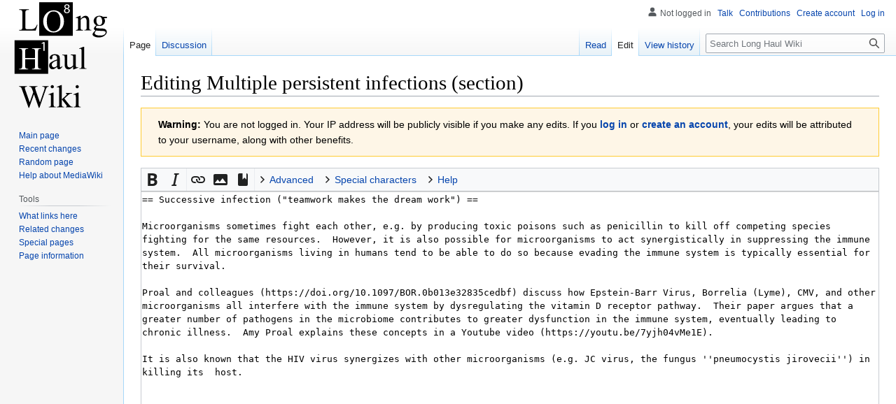

--- FILE ---
content_type: image/svg+xml
request_url: https://www.longhaulwiki.com/resources/assets/logo.svg?a70c5
body_size: 3654
content:
<?xml version="1.0" encoding="utf-8"?>
<!-- Generator: Adobe Illustrator 25.0.0, SVG Export Plug-In . SVG Version: 6.00 Build 0)  -->
<svg version="1.1" xmlns="http://www.w3.org/2000/svg" xmlns:xlink="http://www.w3.org/1999/xlink" x="0px" y="0px"
	 viewBox="0 0 50 50" style="enable-background:new 0 0 50 50;" xml:space="preserve">
<style type="text/css">
	.st0{display:none;}
	.st1{display:inline;fill:none;}
	.st2{display:inline;}
	.st3{font-family:'TimesNewRomanPSMT';}
	.st4{font-size:14.3091px;}
	.st5{fill:#FFFFFF;}
	.st6{font-family:'MyriadPro-Regular';}
	.st7{font-size:5.9621px;}
</style>
<g id="Layer_1" class="st0">
	<rect x="5.83" y="3.7" class="st1" width="46.16" height="46.65"/>
	<text transform="matrix(1 0 0 1 5.8299 13.6479)" class="st2"><tspan x="0" y="0" class="st3 st4">L</tspan><tspan x="8.74" y="0" class="st3 st4">     </tspan><tspan x="25.91" y="0" class="st3 st4">ng</tspan><tspan x="0" y="17.17" class="st3 st4">   </tspan><tspan x="9.66" y="17.17" class="st3 st4"> </tspan><tspan x="13.09" y="17.17" class="st3 st4">aul</tspan><tspan x="0" y="34.34" class="st3 st4">Wiki</tspan></text>
	<g class="st2">
		<rect x="15" y="1" width="15" height="15"/>
		<text transform="matrix(1 0 0 1 16.2895 14.3025)" class="st5 st3 st4">O</text>
		<text transform="matrix(1 0 0 1 25.8354 5.8465)" class="st5 st6 st7">8</text>
	</g>
	<g class="st2">
		<rect x="4" y="18" width="15" height="15"/>
		<text transform="matrix(1 0 0 1 5.7918 31.0238)" class="st5 st3 st4">H</text>
		<text transform="matrix(1 0 0 1 15.4701 22.7167)" class="st5 st6 st7">1</text>
	</g>
</g>
<g id="Layer_1_copy">
	<g>
		<path d="M14.03,11.03l0.23,0.05l-0.81,2.57H6.12v-0.26h0.36c0.4,0,0.69-0.13,0.86-0.39c0.1-0.15,0.15-0.49,0.15-1.03V5.85
			c0-0.59-0.07-0.96-0.2-1.11C7.1,4.53,6.83,4.43,6.47,4.43H6.12V4.17h4.29v0.26c-0.5,0-0.86,0.04-1.06,0.14
			c-0.2,0.1-0.34,0.22-0.42,0.37C8.86,5.09,8.82,5.45,8.82,6.01v5.95c0,0.39,0.04,0.65,0.11,0.8c0.06,0.1,0.14,0.17,0.26,0.22
			c0.12,0.05,0.48,0.07,1.09,0.07h0.69c0.73,0,1.24-0.05,1.53-0.16c0.29-0.11,0.56-0.3,0.8-0.57S13.79,11.61,14.03,11.03z"/>
		<path d="M33.52,8.41c0.75-0.9,1.46-1.36,2.15-1.36c0.35,0,0.65,0.09,0.9,0.26c0.25,0.17,0.45,0.46,0.6,0.86
			c0.1,0.28,0.15,0.71,0.15,1.29v2.73c0,0.41,0.03,0.68,0.1,0.82c0.05,0.12,0.13,0.21,0.25,0.27c0.11,0.06,0.33,0.1,0.63,0.1v0.25
			h-3.17V13.4h0.13c0.3,0,0.51-0.05,0.62-0.14c0.12-0.09,0.2-0.22,0.25-0.4c0.02-0.07,0.03-0.29,0.03-0.66V9.58
			c0-0.58-0.08-1-0.23-1.27s-0.41-0.39-0.76-0.39c-0.55,0-1.11,0.3-1.66,0.91v3.37c0,0.43,0.03,0.7,0.08,0.8
			c0.07,0.13,0.15,0.23,0.27,0.3c0.11,0.06,0.35,0.09,0.7,0.09v0.25H31.4V13.4h0.14c0.33,0,0.55-0.08,0.66-0.25s0.17-0.48,0.17-0.95
			V9.83c0-0.77-0.02-1.24-0.05-1.4c-0.04-0.17-0.09-0.28-0.16-0.34s-0.17-0.09-0.29-0.09c-0.13,0-0.29,0.03-0.47,0.1l-0.1-0.25
			l1.93-0.78h0.3V8.41z"/>
		<path d="M40.52,11.31c-0.39-0.19-0.69-0.46-0.9-0.8c-0.21-0.34-0.31-0.72-0.31-1.14c0-0.63,0.24-1.18,0.72-1.63
			s1.09-0.69,1.83-0.69c0.61,0,1.14,0.15,1.59,0.45h1.36c0.2,0,0.32,0.01,0.35,0.02s0.06,0.03,0.07,0.06
			c0.03,0.04,0.04,0.12,0.04,0.22c0,0.12-0.01,0.2-0.04,0.25c-0.01,0.02-0.04,0.04-0.07,0.06C45.12,8.13,45,8.14,44.8,8.14h-0.83
			c0.26,0.34,0.39,0.76,0.39,1.29c0,0.6-0.23,1.11-0.69,1.53c-0.46,0.42-1.07,0.64-1.84,0.64c-0.32,0-0.64-0.05-0.97-0.14
			c-0.21,0.18-0.34,0.33-0.42,0.46s-0.11,0.25-0.11,0.34c0,0.08,0.04,0.16,0.12,0.23c0.08,0.07,0.23,0.13,0.45,0.16
			c0.13,0.02,0.46,0.04,0.98,0.05c0.96,0.02,1.58,0.06,1.87,0.1c0.43,0.06,0.78,0.22,1.04,0.48c0.26,0.26,0.39,0.58,0.39,0.96
			c0,0.53-0.25,1.02-0.74,1.48c-0.73,0.68-1.67,1.02-2.84,1.02c-0.9,0-1.66-0.2-2.28-0.61c-0.35-0.23-0.52-0.48-0.52-0.73
			c0-0.11,0.03-0.22,0.08-0.34c0.08-0.17,0.24-0.41,0.49-0.72c0.03-0.04,0.27-0.29,0.71-0.75c-0.24-0.14-0.41-0.27-0.51-0.39
			c-0.1-0.11-0.15-0.24-0.15-0.39c0-0.16,0.07-0.35,0.2-0.57S40.04,11.71,40.52,11.31z M40.45,13.65c-0.22,0.24-0.38,0.46-0.5,0.66
			c-0.11,0.21-0.17,0.39-0.17,0.57c0,0.22,0.13,0.42,0.4,0.59c0.47,0.29,1.14,0.43,2.02,0.43c0.84,0,1.46-0.15,1.86-0.44
			s0.6-0.61,0.6-0.95c0-0.24-0.12-0.41-0.36-0.52c-0.24-0.1-0.72-0.16-1.44-0.18C41.82,13.78,41.02,13.73,40.45,13.65z M41.74,7.39
			c-0.34,0-0.63,0.14-0.87,0.41c-0.23,0.27-0.35,0.7-0.35,1.26c0,0.74,0.16,1.31,0.47,1.71c0.24,0.31,0.55,0.46,0.92,0.46
			c0.35,0,0.64-0.13,0.87-0.4s0.34-0.68,0.34-1.25c0-0.74-0.16-1.32-0.48-1.74C42.42,7.55,42.11,7.39,41.74,7.39z"/>
		<path d="M23,29.9c-0.66,0.51-1.07,0.8-1.24,0.88c-0.25,0.12-0.52,0.17-0.8,0.17c-0.44,0-0.81-0.15-1.09-0.45
			c-0.29-0.3-0.43-0.7-0.43-1.2c0-0.31,0.07-0.58,0.21-0.81c0.19-0.32,0.52-0.62,1-0.89s1.26-0.62,2.36-1.02v-0.25
			c0-0.64-0.1-1.08-0.3-1.31c-0.2-0.24-0.5-0.36-0.88-0.36c-0.29,0-0.53,0.08-0.7,0.24c-0.18,0.16-0.27,0.34-0.27,0.54l0.01,0.41
			c0,0.21-0.06,0.38-0.16,0.5s-0.25,0.17-0.43,0.17c-0.17,0-0.31-0.06-0.42-0.18c-0.11-0.12-0.16-0.29-0.16-0.5
			c0-0.4,0.21-0.77,0.62-1.1c0.41-0.34,0.98-0.5,1.73-0.5c0.57,0,1.03,0.1,1.4,0.29c0.27,0.14,0.48,0.37,0.61,0.68
			c0.08,0.2,0.13,0.61,0.13,1.23v2.17c0,0.61,0.01,0.98,0.04,1.12c0.02,0.14,0.06,0.23,0.12,0.28c0.05,0.05,0.12,0.07,0.19,0.07
			c0.07,0,0.14-0.02,0.2-0.05c0.1-0.06,0.29-0.23,0.57-0.51v0.39c-0.52,0.7-1.02,1.05-1.5,1.05c-0.23,0-0.41-0.08-0.54-0.24
			C23.07,30.55,23,30.28,23,29.9z M23,29.44V27c-0.7,0.28-1.16,0.48-1.36,0.59c-0.37,0.21-0.63,0.42-0.79,0.64s-0.24,0.47-0.24,0.73
			c0,0.34,0.1,0.61,0.3,0.83c0.2,0.22,0.43,0.33,0.69,0.33C21.95,30.14,22.42,29.91,23,29.44z"/>
		<path d="M31.33,24.42v3.88c0,0.74,0.02,1.19,0.05,1.36c0.03,0.17,0.09,0.28,0.17,0.35c0.08,0.07,0.17,0.1,0.27,0.1
			c0.14,0,0.31-0.04,0.49-0.12l0.1,0.25l-1.92,0.79h-0.31v-1.36c-0.55,0.6-0.97,0.97-1.26,1.12c-0.29,0.15-0.59,0.23-0.92,0.23
			c-0.36,0-0.67-0.1-0.93-0.31s-0.45-0.47-0.55-0.8s-0.15-0.79-0.15-1.38v-2.86c0-0.3-0.03-0.51-0.1-0.63
			c-0.07-0.12-0.16-0.21-0.29-0.27s-0.36-0.09-0.69-0.09v-0.26h2.24v4.28c0,0.6,0.1,0.99,0.31,1.17s0.46,0.28,0.75,0.28
			c0.2,0,0.43-0.06,0.68-0.19s0.56-0.37,0.91-0.72v-3.63c0-0.36-0.07-0.61-0.2-0.74c-0.13-0.13-0.41-0.2-0.83-0.21v-0.26H31.33z"/>
		<path d="M35.08,20.88v8.49c0,0.4,0.03,0.67,0.09,0.8c0.06,0.13,0.15,0.23,0.27,0.3s0.35,0.1,0.68,0.1v0.25h-3.14v-0.25
			c0.29,0,0.49-0.03,0.6-0.09c0.11-0.06,0.19-0.16,0.25-0.3s0.09-0.41,0.09-0.8v-5.81c0-0.72-0.02-1.17-0.05-1.33
			c-0.03-0.17-0.08-0.28-0.16-0.34s-0.16-0.09-0.28-0.09c-0.12,0-0.27,0.04-0.46,0.11l-0.12-0.24l1.91-0.78H35.08z"/>
		<path d="M19.22,38.51v0.26c-0.25,0-0.45,0.04-0.6,0.13c-0.15,0.09-0.3,0.25-0.44,0.5c-0.09,0.16-0.24,0.55-0.44,1.17l-2.64,7.64
			h-0.28l-2.16-6.06l-2.15,6.06h-0.25l-2.82-7.87c-0.21-0.59-0.34-0.93-0.4-1.04c-0.09-0.18-0.22-0.31-0.38-0.4
			c-0.16-0.09-0.38-0.13-0.65-0.13v-0.26h3.51v0.26H9.36c-0.25,0-0.44,0.06-0.57,0.17c-0.13,0.11-0.2,0.25-0.2,0.41
			c0,0.16,0.1,0.54,0.31,1.12l1.87,5.32l1.57-4.52l-0.28-0.8l-0.22-0.64c-0.1-0.23-0.21-0.44-0.33-0.62
			c-0.06-0.09-0.13-0.16-0.22-0.22c-0.12-0.08-0.23-0.14-0.35-0.18c-0.09-0.03-0.23-0.04-0.42-0.04v-0.26h3.69v0.26h-0.25
			c-0.26,0-0.45,0.06-0.57,0.17c-0.12,0.11-0.18,0.26-0.18,0.45c0,0.24,0.1,0.65,0.31,1.24l1.82,5.15l1.8-5.22
			c0.21-0.58,0.31-0.98,0.31-1.2c0-0.11-0.03-0.21-0.1-0.3c-0.07-0.09-0.15-0.16-0.25-0.2c-0.18-0.06-0.41-0.1-0.69-0.1v-0.26H19.22
			z"/>
		<path d="M21.42,41.4v5.14c0,0.4,0.03,0.67,0.09,0.8c0.06,0.13,0.14,0.23,0.26,0.3c0.11,0.07,0.32,0.1,0.62,0.1v0.25h-3.11v-0.25
			c0.31,0,0.52-0.03,0.63-0.09c0.11-0.06,0.19-0.16,0.25-0.3s0.09-0.41,0.09-0.8v-2.47c0-0.69-0.02-1.14-0.06-1.35
			c-0.03-0.15-0.08-0.25-0.15-0.31c-0.07-0.06-0.17-0.09-0.29-0.09c-0.13,0-0.29,0.04-0.48,0.1l-0.1-0.25l1.93-0.78H21.42z
			 M20.84,38.05c0.2,0,0.36,0.07,0.5,0.21c0.14,0.14,0.21,0.3,0.21,0.5c0,0.2-0.07,0.36-0.21,0.5c-0.14,0.14-0.3,0.21-0.5,0.21
			c-0.2,0-0.36-0.07-0.5-0.21c-0.14-0.14-0.21-0.31-0.21-0.5c0-0.2,0.07-0.36,0.21-0.5C20.47,38.12,20.64,38.05,20.84,38.05z"/>
		<path d="M25.08,38.05v6.37l1.63-1.48c0.34-0.32,0.54-0.52,0.6-0.6c0.04-0.06,0.06-0.11,0.06-0.17c0-0.09-0.04-0.17-0.12-0.24
			c-0.08-0.07-0.2-0.11-0.38-0.12v-0.22h2.78v0.22c-0.38,0.01-0.7,0.07-0.95,0.17c-0.25,0.11-0.53,0.3-0.83,0.57l-1.64,1.52
			l1.64,2.08c0.46,0.57,0.76,0.94,0.92,1.09c0.22,0.22,0.42,0.36,0.59,0.43c0.12,0.05,0.32,0.07,0.61,0.07v0.25h-3.11v-0.25
			c0.18,0,0.3-0.03,0.36-0.08s0.09-0.12,0.09-0.21c0-0.11-0.09-0.28-0.28-0.52l-1.96-2.51v2.12c0,0.42,0.03,0.69,0.09,0.82
			c0.06,0.13,0.14,0.22,0.25,0.28c0.11,0.06,0.34,0.09,0.7,0.09v0.25h-3.26v-0.25c0.33,0,0.57-0.04,0.73-0.12
			c0.1-0.05,0.17-0.13,0.22-0.24c0.07-0.15,0.1-0.42,0.1-0.8v-5.83c0-0.74-0.02-1.19-0.05-1.36c-0.03-0.17-0.09-0.28-0.16-0.34
			c-0.07-0.06-0.17-0.09-0.29-0.09c-0.1,0-0.24,0.04-0.44,0.12l-0.12-0.24l1.9-0.78H25.08z"/>
		<path d="M32.55,41.4v5.14c0,0.4,0.03,0.67,0.09,0.8s0.14,0.23,0.26,0.3c0.11,0.07,0.32,0.1,0.62,0.1v0.25h-3.11v-0.25
			c0.31,0,0.52-0.03,0.63-0.09c0.11-0.06,0.19-0.16,0.25-0.3c0.06-0.14,0.09-0.41,0.09-0.8v-2.47c0-0.69-0.02-1.14-0.06-1.35
			c-0.03-0.15-0.08-0.25-0.15-0.31c-0.07-0.06-0.17-0.09-0.29-0.09c-0.13,0-0.29,0.04-0.48,0.1l-0.1-0.25l1.93-0.78H32.55z
			 M31.97,38.05c0.2,0,0.36,0.07,0.5,0.21c0.14,0.14,0.21,0.3,0.21,0.5c0,0.2-0.07,0.36-0.21,0.5c-0.14,0.14-0.3,0.21-0.5,0.21
			s-0.36-0.07-0.5-0.21s-0.21-0.31-0.21-0.5c0-0.2,0.07-0.36,0.21-0.5C31.6,38.12,31.77,38.05,31.97,38.05z"/>
	</g>
	<g>
		<g>
			<rect x="15" y="1" width="15" height="15"/>
		</g>
		<g>
			<path class="st5" d="M21.52,4.61c1.23,0,2.29,0.47,3.2,1.4c0.9,0.93,1.35,2.1,1.35,3.5c0,1.44-0.45,2.63-1.36,3.58
				c-0.91,0.95-2.01,1.43-3.3,1.43c-1.3,0-2.4-0.46-3.29-1.39s-1.33-2.13-1.33-3.6c0-1.5,0.51-2.73,1.54-3.68
				C19.22,5.02,20.28,4.61,21.52,4.61z M21.39,5.12c-0.85,0-1.53,0.31-2.04,0.94c-0.64,0.78-0.96,1.93-0.96,3.44
				c0,1.55,0.33,2.74,0.99,3.57c0.51,0.63,1.18,0.95,2.01,0.95c0.89,0,1.62-0.35,2.2-1.04c0.58-0.69,0.87-1.79,0.87-3.28
				c0-1.62-0.32-2.83-0.96-3.63C23,5.44,22.29,5.12,21.39,5.12z"/>
		</g>
		<g>
			<path class="st5" d="M26.06,4.86c0-0.49,0.29-0.84,0.77-1.04l-0.01-0.02c-0.43-0.2-0.61-0.54-0.61-0.87
				c0-0.61,0.52-1.03,1.2-1.03c0.75,0,1.13,0.47,1.13,0.95c0,0.33-0.16,0.68-0.64,0.91v0.02c0.48,0.19,0.78,0.53,0.78,1
				c0,0.67-0.58,1.13-1.32,1.13C26.54,5.91,26.06,5.43,26.06,4.86z M28.14,4.84c0-0.47-0.33-0.7-0.85-0.85
				c-0.45,0.13-0.7,0.43-0.7,0.8c-0.02,0.39,0.28,0.74,0.78,0.74C27.84,5.53,28.14,5.24,28.14,4.84z M26.7,2.9
				c0,0.39,0.29,0.6,0.74,0.72c0.33-0.11,0.59-0.35,0.59-0.7c0-0.31-0.19-0.63-0.66-0.63C26.94,2.28,26.7,2.57,26.7,2.9z"/>
		</g>
	</g>
	<g>
		<g>
			<rect x="4" y="18" width="15" height="15"/>
		</g>
		<g>
			<path class="st5" d="M8.73,25.94h4.4v-2.71c0-0.48-0.03-0.8-0.09-0.96c-0.05-0.12-0.14-0.22-0.29-0.3
				c-0.2-0.11-0.41-0.17-0.64-0.17h-0.34v-0.26h4.05v0.26H15.5c-0.22,0-0.44,0.05-0.64,0.16c-0.15,0.07-0.25,0.19-0.3,0.34
				c-0.05,0.15-0.08,0.46-0.08,0.93v6.11c0,0.48,0.03,0.8,0.09,0.95c0.05,0.12,0.14,0.22,0.29,0.3c0.21,0.11,0.42,0.17,0.64,0.17
				h0.34v0.26h-4.05v-0.26h0.34c0.39,0,0.67-0.11,0.85-0.34c0.12-0.15,0.17-0.51,0.17-1.08v-2.89h-4.4v2.89
				c0,0.48,0.03,0.8,0.09,0.95c0.05,0.12,0.14,0.22,0.29,0.3c0.2,0.11,0.41,0.17,0.64,0.17h0.34v0.26H6.04v-0.26h0.34
				c0.39,0,0.68-0.11,0.85-0.34c0.11-0.15,0.17-0.51,0.17-1.08v-6.11c0-0.48-0.03-0.8-0.09-0.96c-0.05-0.12-0.14-0.22-0.29-0.3
				c-0.21-0.11-0.42-0.17-0.64-0.17H6.04v-0.26h4.06v0.26H9.75c-0.22,0-0.44,0.05-0.64,0.16c-0.14,0.07-0.24,0.19-0.3,0.34
				c-0.06,0.15-0.08,0.46-0.08,0.93V25.94z"/>
		</g>
		<g>
			<path class="st5" d="M16.88,19.33h-0.01l-0.67,0.36l-0.1-0.4l0.85-0.45h0.45v3.88h-0.51V19.33z"/>
		</g>
	</g>
</g>
</svg>
